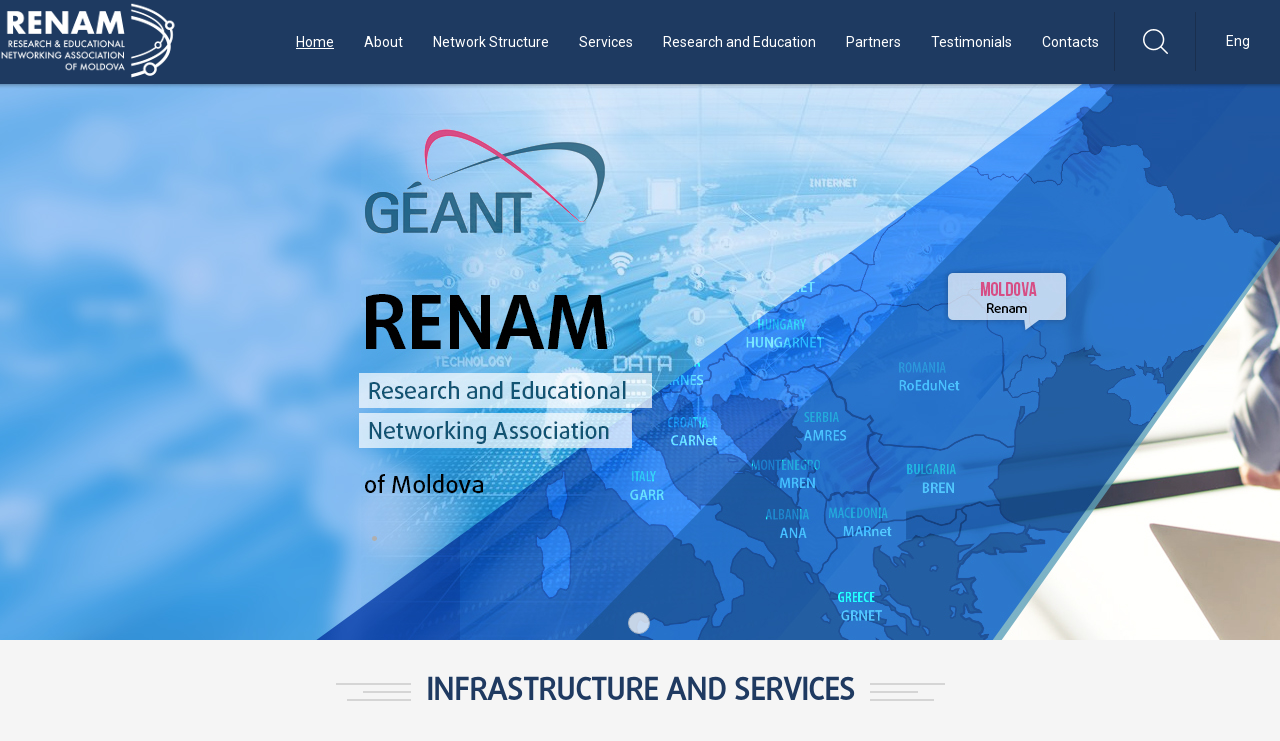

--- FILE ---
content_type: text/html; charset=UTF-8
request_url: https://renam.md/
body_size: 10928
content:
<!DOCTYPE html>
<html xmlns="http://www.w3.org/1999/xhtml" 
      xmlns:fb="http://ogp.me/ns/fb#" 
      xmlns:og="http://ogp.me/ns#" lang="en-US">
<head>
    <meta name="keywords" content="renam, provides network services, research and educational,infrastructure and services, educational network of moldova, consulting, education and training">
    <meta name="description" content="RENAM is National Research and Educational Network of Moldova – a non-governmental,      non-commercial and non-for-profit network. Main activity of RENAM is focused on continuous development of communication and information      infrastructure of the scientific and educational community of the Republic of Moldova.">
    <meta name="copyright" content="Designed By Galexstudio">
    <meta name="twitter:card" content="summary">
	<meta name="twitter:title" content="">
	<meta name="twitter:description" content="RENAM is National Research and Educational Network of Moldova – a non-governmental,      non-commercial and non-for-profit network. Main activity of RENAM is focused on continuous development of communication and information      infrastructure of the scientific and educational community of the Republic of Moldova.">
	<meta name="twitter:image" content="https://renam.md/wp-content/themes/galex/images/footer/social_network_logo.jpg">
    <meta property="og:url" content="https://renam.md" />
    <meta property="og:title" content=""/>
    <meta property="og:description" content="RENAM is National Research and Educational Network of Moldova – a non-governmental,      non-commercial and non-for-profit network. Main activity of RENAM is focused on continuous development of communication and information      infrastructure of the scientific and educational community of the Republic of Moldova." />
    <meta property="og:image" content="https://renam.md/wp-content/themes/galex/images/footer/social_network_logo.jpg" />
    <meta http-equiv="Content-Type" content="text/html; charset=UTF-8" /> 
    <title></title>
        <link href="https://fonts.googleapis.com/css?family=Roboto" rel="stylesheet" lazyload>
    <link rel="stylesheet" href="https://renam.md/wp-content/themes/galex/style.css" type="text/css" media="screen" />
    <link rel="stylesheet" href="https://renam.md/wp-content/themes/galex/css/jcarousel.basic.css" type="text/css" media="screen" />
    <link rel="stylesheet" href="https://renam.md/wp-content/themes/galex/css/jquery.fancybox.css" type="text/css" media="screen" />    
        
    <script type='text/javascript' src='https://renam.md/wp-content/themes/galex/js/jquery-3.1.1.min.js'></script>
    <script type='text/javascript' src='https://renam.md/wp-content/themes/galex/js/jquery.jcarousel.min.js'></script>
    <script type='text/javascript' src='https://renam.md/wp-content/themes/galex/js/jquery.fancybox.pack.js'></script>
    <script type='text/javascript' src='https://renam.md/wp-content/themes/galex/js/jquery.mousewheel-3.0.6.pack.js'></script>
    <script type='text/javascript' src='https://renam.md/wp-content/themes/galex/js/script.js'></script>
    <script type='text/javascript' src='https://renam.md/wp-content/themes/galex/js/mob_menu.js'></script>

	<meta name='robots' content='max-image-preview:large' />
<style id='wp-img-auto-sizes-contain-inline-css' type='text/css'>
img:is([sizes=auto i],[sizes^="auto," i]){contain-intrinsic-size:3000px 1500px}
/*# sourceURL=wp-img-auto-sizes-contain-inline-css */
</style>
<style id='wp-emoji-styles-inline-css' type='text/css'>

	img.wp-smiley, img.emoji {
		display: inline !important;
		border: none !important;
		box-shadow: none !important;
		height: 1em !important;
		width: 1em !important;
		margin: 0 0.07em !important;
		vertical-align: -0.1em !important;
		background: none !important;
		padding: 0 !important;
	}
/*# sourceURL=wp-emoji-styles-inline-css */
</style>
<style id='wp-block-library-inline-css' type='text/css'>
:root{--wp-block-synced-color:#7a00df;--wp-block-synced-color--rgb:122,0,223;--wp-bound-block-color:var(--wp-block-synced-color);--wp-editor-canvas-background:#ddd;--wp-admin-theme-color:#007cba;--wp-admin-theme-color--rgb:0,124,186;--wp-admin-theme-color-darker-10:#006ba1;--wp-admin-theme-color-darker-10--rgb:0,107,160.5;--wp-admin-theme-color-darker-20:#005a87;--wp-admin-theme-color-darker-20--rgb:0,90,135;--wp-admin-border-width-focus:2px}@media (min-resolution:192dpi){:root{--wp-admin-border-width-focus:1.5px}}.wp-element-button{cursor:pointer}:root .has-very-light-gray-background-color{background-color:#eee}:root .has-very-dark-gray-background-color{background-color:#313131}:root .has-very-light-gray-color{color:#eee}:root .has-very-dark-gray-color{color:#313131}:root .has-vivid-green-cyan-to-vivid-cyan-blue-gradient-background{background:linear-gradient(135deg,#00d084,#0693e3)}:root .has-purple-crush-gradient-background{background:linear-gradient(135deg,#34e2e4,#4721fb 50%,#ab1dfe)}:root .has-hazy-dawn-gradient-background{background:linear-gradient(135deg,#faaca8,#dad0ec)}:root .has-subdued-olive-gradient-background{background:linear-gradient(135deg,#fafae1,#67a671)}:root .has-atomic-cream-gradient-background{background:linear-gradient(135deg,#fdd79a,#004a59)}:root .has-nightshade-gradient-background{background:linear-gradient(135deg,#330968,#31cdcf)}:root .has-midnight-gradient-background{background:linear-gradient(135deg,#020381,#2874fc)}:root{--wp--preset--font-size--normal:16px;--wp--preset--font-size--huge:42px}.has-regular-font-size{font-size:1em}.has-larger-font-size{font-size:2.625em}.has-normal-font-size{font-size:var(--wp--preset--font-size--normal)}.has-huge-font-size{font-size:var(--wp--preset--font-size--huge)}.has-text-align-center{text-align:center}.has-text-align-left{text-align:left}.has-text-align-right{text-align:right}.has-fit-text{white-space:nowrap!important}#end-resizable-editor-section{display:none}.aligncenter{clear:both}.items-justified-left{justify-content:flex-start}.items-justified-center{justify-content:center}.items-justified-right{justify-content:flex-end}.items-justified-space-between{justify-content:space-between}.screen-reader-text{border:0;clip-path:inset(50%);height:1px;margin:-1px;overflow:hidden;padding:0;position:absolute;width:1px;word-wrap:normal!important}.screen-reader-text:focus{background-color:#ddd;clip-path:none;color:#444;display:block;font-size:1em;height:auto;left:5px;line-height:normal;padding:15px 23px 14px;text-decoration:none;top:5px;width:auto;z-index:100000}html :where(.has-border-color){border-style:solid}html :where([style*=border-top-color]){border-top-style:solid}html :where([style*=border-right-color]){border-right-style:solid}html :where([style*=border-bottom-color]){border-bottom-style:solid}html :where([style*=border-left-color]){border-left-style:solid}html :where([style*=border-width]){border-style:solid}html :where([style*=border-top-width]){border-top-style:solid}html :where([style*=border-right-width]){border-right-style:solid}html :where([style*=border-bottom-width]){border-bottom-style:solid}html :where([style*=border-left-width]){border-left-style:solid}html :where(img[class*=wp-image-]){height:auto;max-width:100%}:where(figure){margin:0 0 1em}html :where(.is-position-sticky){--wp-admin--admin-bar--position-offset:var(--wp-admin--admin-bar--height,0px)}@media screen and (max-width:600px){html :where(.is-position-sticky){--wp-admin--admin-bar--position-offset:0px}}

/*# sourceURL=wp-block-library-inline-css */
</style><style id='global-styles-inline-css' type='text/css'>
:root{--wp--preset--aspect-ratio--square: 1;--wp--preset--aspect-ratio--4-3: 4/3;--wp--preset--aspect-ratio--3-4: 3/4;--wp--preset--aspect-ratio--3-2: 3/2;--wp--preset--aspect-ratio--2-3: 2/3;--wp--preset--aspect-ratio--16-9: 16/9;--wp--preset--aspect-ratio--9-16: 9/16;--wp--preset--color--black: #000000;--wp--preset--color--cyan-bluish-gray: #abb8c3;--wp--preset--color--white: #ffffff;--wp--preset--color--pale-pink: #f78da7;--wp--preset--color--vivid-red: #cf2e2e;--wp--preset--color--luminous-vivid-orange: #ff6900;--wp--preset--color--luminous-vivid-amber: #fcb900;--wp--preset--color--light-green-cyan: #7bdcb5;--wp--preset--color--vivid-green-cyan: #00d084;--wp--preset--color--pale-cyan-blue: #8ed1fc;--wp--preset--color--vivid-cyan-blue: #0693e3;--wp--preset--color--vivid-purple: #9b51e0;--wp--preset--gradient--vivid-cyan-blue-to-vivid-purple: linear-gradient(135deg,rgb(6,147,227) 0%,rgb(155,81,224) 100%);--wp--preset--gradient--light-green-cyan-to-vivid-green-cyan: linear-gradient(135deg,rgb(122,220,180) 0%,rgb(0,208,130) 100%);--wp--preset--gradient--luminous-vivid-amber-to-luminous-vivid-orange: linear-gradient(135deg,rgb(252,185,0) 0%,rgb(255,105,0) 100%);--wp--preset--gradient--luminous-vivid-orange-to-vivid-red: linear-gradient(135deg,rgb(255,105,0) 0%,rgb(207,46,46) 100%);--wp--preset--gradient--very-light-gray-to-cyan-bluish-gray: linear-gradient(135deg,rgb(238,238,238) 0%,rgb(169,184,195) 100%);--wp--preset--gradient--cool-to-warm-spectrum: linear-gradient(135deg,rgb(74,234,220) 0%,rgb(151,120,209) 20%,rgb(207,42,186) 40%,rgb(238,44,130) 60%,rgb(251,105,98) 80%,rgb(254,248,76) 100%);--wp--preset--gradient--blush-light-purple: linear-gradient(135deg,rgb(255,206,236) 0%,rgb(152,150,240) 100%);--wp--preset--gradient--blush-bordeaux: linear-gradient(135deg,rgb(254,205,165) 0%,rgb(254,45,45) 50%,rgb(107,0,62) 100%);--wp--preset--gradient--luminous-dusk: linear-gradient(135deg,rgb(255,203,112) 0%,rgb(199,81,192) 50%,rgb(65,88,208) 100%);--wp--preset--gradient--pale-ocean: linear-gradient(135deg,rgb(255,245,203) 0%,rgb(182,227,212) 50%,rgb(51,167,181) 100%);--wp--preset--gradient--electric-grass: linear-gradient(135deg,rgb(202,248,128) 0%,rgb(113,206,126) 100%);--wp--preset--gradient--midnight: linear-gradient(135deg,rgb(2,3,129) 0%,rgb(40,116,252) 100%);--wp--preset--font-size--small: 13px;--wp--preset--font-size--medium: 20px;--wp--preset--font-size--large: 36px;--wp--preset--font-size--x-large: 42px;--wp--preset--spacing--20: 0.44rem;--wp--preset--spacing--30: 0.67rem;--wp--preset--spacing--40: 1rem;--wp--preset--spacing--50: 1.5rem;--wp--preset--spacing--60: 2.25rem;--wp--preset--spacing--70: 3.38rem;--wp--preset--spacing--80: 5.06rem;--wp--preset--shadow--natural: 6px 6px 9px rgba(0, 0, 0, 0.2);--wp--preset--shadow--deep: 12px 12px 50px rgba(0, 0, 0, 0.4);--wp--preset--shadow--sharp: 6px 6px 0px rgba(0, 0, 0, 0.2);--wp--preset--shadow--outlined: 6px 6px 0px -3px rgb(255, 255, 255), 6px 6px rgb(0, 0, 0);--wp--preset--shadow--crisp: 6px 6px 0px rgb(0, 0, 0);}:where(.is-layout-flex){gap: 0.5em;}:where(.is-layout-grid){gap: 0.5em;}body .is-layout-flex{display: flex;}.is-layout-flex{flex-wrap: wrap;align-items: center;}.is-layout-flex > :is(*, div){margin: 0;}body .is-layout-grid{display: grid;}.is-layout-grid > :is(*, div){margin: 0;}:where(.wp-block-columns.is-layout-flex){gap: 2em;}:where(.wp-block-columns.is-layout-grid){gap: 2em;}:where(.wp-block-post-template.is-layout-flex){gap: 1.25em;}:where(.wp-block-post-template.is-layout-grid){gap: 1.25em;}.has-black-color{color: var(--wp--preset--color--black) !important;}.has-cyan-bluish-gray-color{color: var(--wp--preset--color--cyan-bluish-gray) !important;}.has-white-color{color: var(--wp--preset--color--white) !important;}.has-pale-pink-color{color: var(--wp--preset--color--pale-pink) !important;}.has-vivid-red-color{color: var(--wp--preset--color--vivid-red) !important;}.has-luminous-vivid-orange-color{color: var(--wp--preset--color--luminous-vivid-orange) !important;}.has-luminous-vivid-amber-color{color: var(--wp--preset--color--luminous-vivid-amber) !important;}.has-light-green-cyan-color{color: var(--wp--preset--color--light-green-cyan) !important;}.has-vivid-green-cyan-color{color: var(--wp--preset--color--vivid-green-cyan) !important;}.has-pale-cyan-blue-color{color: var(--wp--preset--color--pale-cyan-blue) !important;}.has-vivid-cyan-blue-color{color: var(--wp--preset--color--vivid-cyan-blue) !important;}.has-vivid-purple-color{color: var(--wp--preset--color--vivid-purple) !important;}.has-black-background-color{background-color: var(--wp--preset--color--black) !important;}.has-cyan-bluish-gray-background-color{background-color: var(--wp--preset--color--cyan-bluish-gray) !important;}.has-white-background-color{background-color: var(--wp--preset--color--white) !important;}.has-pale-pink-background-color{background-color: var(--wp--preset--color--pale-pink) !important;}.has-vivid-red-background-color{background-color: var(--wp--preset--color--vivid-red) !important;}.has-luminous-vivid-orange-background-color{background-color: var(--wp--preset--color--luminous-vivid-orange) !important;}.has-luminous-vivid-amber-background-color{background-color: var(--wp--preset--color--luminous-vivid-amber) !important;}.has-light-green-cyan-background-color{background-color: var(--wp--preset--color--light-green-cyan) !important;}.has-vivid-green-cyan-background-color{background-color: var(--wp--preset--color--vivid-green-cyan) !important;}.has-pale-cyan-blue-background-color{background-color: var(--wp--preset--color--pale-cyan-blue) !important;}.has-vivid-cyan-blue-background-color{background-color: var(--wp--preset--color--vivid-cyan-blue) !important;}.has-vivid-purple-background-color{background-color: var(--wp--preset--color--vivid-purple) !important;}.has-black-border-color{border-color: var(--wp--preset--color--black) !important;}.has-cyan-bluish-gray-border-color{border-color: var(--wp--preset--color--cyan-bluish-gray) !important;}.has-white-border-color{border-color: var(--wp--preset--color--white) !important;}.has-pale-pink-border-color{border-color: var(--wp--preset--color--pale-pink) !important;}.has-vivid-red-border-color{border-color: var(--wp--preset--color--vivid-red) !important;}.has-luminous-vivid-orange-border-color{border-color: var(--wp--preset--color--luminous-vivid-orange) !important;}.has-luminous-vivid-amber-border-color{border-color: var(--wp--preset--color--luminous-vivid-amber) !important;}.has-light-green-cyan-border-color{border-color: var(--wp--preset--color--light-green-cyan) !important;}.has-vivid-green-cyan-border-color{border-color: var(--wp--preset--color--vivid-green-cyan) !important;}.has-pale-cyan-blue-border-color{border-color: var(--wp--preset--color--pale-cyan-blue) !important;}.has-vivid-cyan-blue-border-color{border-color: var(--wp--preset--color--vivid-cyan-blue) !important;}.has-vivid-purple-border-color{border-color: var(--wp--preset--color--vivid-purple) !important;}.has-vivid-cyan-blue-to-vivid-purple-gradient-background{background: var(--wp--preset--gradient--vivid-cyan-blue-to-vivid-purple) !important;}.has-light-green-cyan-to-vivid-green-cyan-gradient-background{background: var(--wp--preset--gradient--light-green-cyan-to-vivid-green-cyan) !important;}.has-luminous-vivid-amber-to-luminous-vivid-orange-gradient-background{background: var(--wp--preset--gradient--luminous-vivid-amber-to-luminous-vivid-orange) !important;}.has-luminous-vivid-orange-to-vivid-red-gradient-background{background: var(--wp--preset--gradient--luminous-vivid-orange-to-vivid-red) !important;}.has-very-light-gray-to-cyan-bluish-gray-gradient-background{background: var(--wp--preset--gradient--very-light-gray-to-cyan-bluish-gray) !important;}.has-cool-to-warm-spectrum-gradient-background{background: var(--wp--preset--gradient--cool-to-warm-spectrum) !important;}.has-blush-light-purple-gradient-background{background: var(--wp--preset--gradient--blush-light-purple) !important;}.has-blush-bordeaux-gradient-background{background: var(--wp--preset--gradient--blush-bordeaux) !important;}.has-luminous-dusk-gradient-background{background: var(--wp--preset--gradient--luminous-dusk) !important;}.has-pale-ocean-gradient-background{background: var(--wp--preset--gradient--pale-ocean) !important;}.has-electric-grass-gradient-background{background: var(--wp--preset--gradient--electric-grass) !important;}.has-midnight-gradient-background{background: var(--wp--preset--gradient--midnight) !important;}.has-small-font-size{font-size: var(--wp--preset--font-size--small) !important;}.has-medium-font-size{font-size: var(--wp--preset--font-size--medium) !important;}.has-large-font-size{font-size: var(--wp--preset--font-size--large) !important;}.has-x-large-font-size{font-size: var(--wp--preset--font-size--x-large) !important;}
/*# sourceURL=global-styles-inline-css */
</style>

<style id='classic-theme-styles-inline-css' type='text/css'>
/*! This file is auto-generated */
.wp-block-button__link{color:#fff;background-color:#32373c;border-radius:9999px;box-shadow:none;text-decoration:none;padding:calc(.667em + 2px) calc(1.333em + 2px);font-size:1.125em}.wp-block-file__button{background:#32373c;color:#fff;text-decoration:none}
/*# sourceURL=/wp-includes/css/classic-themes.min.css */
</style>
<link rel='stylesheet' id='bogo-css' href='https://renam.md/wp-content/plugins/bogo/includes/css/style.css?ver=3.9.1' type='text/css' media='all' />
<link rel='stylesheet' id='contact-form-7-css' href='https://renam.md/wp-content/plugins/contact-form-7/includes/css/styles.css?ver=6.1.4' type='text/css' media='all' />
<link rel='stylesheet' id='jvcf7_client_css-css' href='https://renam.md/wp-content/plugins/jquery-validation-for-contact-form-7/includes/assets/css/jvcf7_client.css?ver=5.4.2' type='text/css' media='all' />
<script type="text/javascript" src="https://renam.md/wp-includes/js/jquery/jquery.min.js?ver=3.7.1" id="jquery-core-js"></script>
<script type="text/javascript" src="https://renam.md/wp-includes/js/jquery/jquery-migrate.min.js?ver=3.4.1" id="jquery-migrate-js"></script>
<link rel="https://api.w.org/" href="https://renam.md/wp-json/" /><link rel="EditURI" type="application/rsd+xml" title="RSD" href="https://renam.md/xmlrpc.php?rsd" />
<meta name="generator" content="WordPress 6.9" />
<link rel="alternate" href="https://renam.md/ro/" hreflang="ro-RO" />
<link rel="alternate" href="https://renam.md/ru/" hreflang="ru-RU" />
<link rel="alternate" href="https://renam.md/" hreflang="en-US" />
		<style type="text/css">
			header {
				background-color: ;
			}
			footer {
                background-color: ;
			}
				.blueline {
                background-color: ;
			}
		</style>
	<link rel="icon" href="https://renam.md/wp-content/uploads/2019/09/cropped-Untitled-2-32x32.png" sizes="32x32" />
<link rel="icon" href="https://renam.md/wp-content/uploads/2019/09/cropped-Untitled-2-192x192.png" sizes="192x192" />
<link rel="apple-touch-icon" href="https://renam.md/wp-content/uploads/2019/09/cropped-Untitled-2-180x180.png" />
<meta name="msapplication-TileImage" content="https://renam.md/wp-content/uploads/2019/09/cropped-Untitled-2-270x270.png" />
</head>
<body class='home'>
    <header>
		<a href="https://renam.md/" class="header-logo">
<picture>
  <source srcset="https://renam.md/wp-content/themes/galex/images/header/header_logo.png" type="image/png">
  <img src="https://renam.md/wp-content/themes/galex/images/header/header_logo.png">                                                                                    
</picture>


</a>
        		<div class="languages">
            <a class="language-link" href="#">Eng</a>
            <ul class="language-switcher"><li class="en-US en current first"><a rel="alternate" hreflang="en-US" href="https://renam.md/" title="English">Eng</a></li>
<li class="ro-RO ro"><a rel="alternate" hreflang="ro-RO" href="https://renam.md/ro/" title="Romanian">Rom</a></li>
<li class="ru-RU ru last"><a rel="alternate" hreflang="ru-RU" href="https://renam.md/ru/" title="Russian">Rus</a></li>
</ul>
        </div>    
                <a href="#" class="search"></a>
        <div class="menu-main-header-menu-container"><ul id="menu-main-header-menu" class="menu"><li id="menu-item-10" class="menu-item menu-item-type-custom menu-item-object-custom current-menu-item current_page_item menu-item-10"><a href="/" aria-current="page">Home</a></li>
<li id="menu-item-155" class="menu-item menu-item-type-post_type menu-item-object-page menu-item-has-children menu-item-155"><a href="https://renam.md/about/">About</a>
<ul class="sub-menu">
	<li id="menu-item-506" class="menu-item menu-item-type-post_type menu-item-object-page menu-item-506"><a href="https://renam.md/about/association-statute/">Association Statute</a></li>
	<li id="menu-item-508" class="menu-item menu-item-type-post_type menu-item-object-page menu-item-508"><a href="https://renam.md/about/networking-association/">Aims &#038; Tasks</a></li>
	<li id="menu-item-505" class="menu-item menu-item-type-post_type menu-item-object-page menu-item-505"><a href="https://renam.md/about/renam-structure/">Renam Structure</a></li>
	<li id="menu-item-509" class="menu-item menu-item-type-post_type menu-item-object-page menu-item-509"><a href="https://renam.md/about/renam-documents/">Renam Documents</a></li>
	<li id="menu-item-760" class="menu-item menu-item-type-post_type menu-item-object-page menu-item-760"><a href="https://renam.md/about/renam-network-associated-projects/">RENAM network associated projects</a></li>
</ul>
</li>
<li id="menu-item-158" class="menu-item menu-item-type-post_type menu-item-object-page menu-item-158"><a href="https://renam.md/renam-network-structure-2/">Network Structure</a></li>
<li id="menu-item-16" class="menu-item menu-item-type-taxonomy menu-item-object-category menu-item-16"><a href="https://renam.md/category/services/">Services</a></li>
<li id="menu-item-495" class="menu-item menu-item-type-post_type menu-item-object-page menu-item-has-children menu-item-495"><a href="https://renam.md/education/">Research and Education</a>
<ul class="sub-menu">
	<li id="menu-item-493" class="menu-item menu-item-type-taxonomy menu-item-object-category menu-item-493"><a href="https://renam.md/category/conferences/">Conferences</a></li>
	<li id="menu-item-494" class="menu-item menu-item-type-taxonomy menu-item-object-category menu-item-494"><a href="https://renam.md/category/projects/">Projects</a></li>
	<li id="menu-item-503" class="menu-item menu-item-type-taxonomy menu-item-object-category menu-item-503"><a href="https://renam.md/category/workshops/">Workshops</a></li>
</ul>
</li>
<li id="menu-item-22" class="menu-item menu-item-type-taxonomy menu-item-object-category menu-item-22"><a href="https://renam.md/category/partners/">Partners</a></li>
<li id="menu-item-15" class="menu-item menu-item-type-taxonomy menu-item-object-category menu-item-15"><a href="https://renam.md/category/testimonials/">Testimonials</a></li>
<li id="menu-item-640" class="menu-item menu-item-type-custom menu-item-object-custom menu-item-640"><a href="https://renam.md/contact_us/general/">Contacts</a></li>
</ul></div>        <div class="clear"></div>
            </header>
	<div id="search_form_container">
	  <form action="https://renam.md/" method="get" class="search-form">
		<input id="input_search" type="text" value="" name="s" placeholder="What are you looking for ?" />
		<button type="submit"  class="btn-search"  title="Search"></button>
		<a href="#" class="btn-close" title="Close"></a>
	  </form>
	</div>
        <div class="slider jcarousel">
        <ul>          
                
			      
			                                
                <li>
					<a href="">        
					<img class="slider-image" src="https://renam.md/wp-content/uploads/2016/12/1.jpg" alt="" loading="lazy">
					</a>
				</li>
			                                
                <li>
					<a href="">        
					<img class="slider-image" src="https://renam.md/wp-content/uploads/2016/12/2.jpg" alt="" loading="lazy">
					</a>
				</li>
			                                
                <li>
					<a href="">        
					<img class="slider-image" src="https://renam.md/wp-content/uploads/2016/12/3.jpg" alt="" loading="lazy">
					</a>
				</li>
			                                
                <li>
					<a href="">        
					<img class="slider-image" src="https://renam.md/wp-content/uploads/2016/12/4.jpg" alt="" loading="lazy">
					</a>
				</li>
			                                
                <li>
					<a href="">        
					<img class="slider-image" src="https://renam.md/wp-content/uploads/2016/12/5.jpg" alt="" loading="lazy">
					</a>
				</li>
			            
        </ul> 
    </div>
	<div class="jcarousel-pagination"></div>
         <content>
<div class="content">
    <h1>Infrastructure and Services</h1>
    <div class="widgets">
    <div class="widget members">
      <div class="widget-header">
        <h2>Members</h2>
        <a href="https://renam.md/category/members/">All Members</a>
        <div class="clear"></div>
      </div>
      <div class="widget-body">   
         
          <div class="widget-item">
                            <a href="https://renam.md/member/moldova-state-university/"><img src="https://renam.md/wp-content/files_mf/cache/th_c437a2bf7f7106dbb078359e43be9f40_1742897656USM_logo_185x185.jpg"  alt="Moldova State University"/></a>
                        <h3>Moldova State University</h3>        
            <a class="link" href="http://usm.md">usm.md</a>
            <div class="clear"></div>
          </div>
         
          <div class="widget-item">
                            <a href="https://renam.md/member/ion-creanga-state-pedagogical-university-in-chisinau/"><img src="https://renam.md/wp-content/files_mf/cache/th_c437a2bf7f7106dbb078359e43be9f40_1742895757UPSC_logo_185x185.jpg"  alt="Ion Creangă State Pedagogical University in Chisinau"/></a>
                        <h3>Ion Creangă State Pedagogical University in Chisinau</h3>        
            <a class="link" href="http://upsc.md">upsc.md</a>
            <div class="clear"></div>
          </div>
         
          <div class="widget-item">
                            <a href="https://renam.md/member/the-academy-of-economic-studies/"><img src="https://renam.md/wp-content/files_mf/cache/th_c437a2bf7f7106dbb078359e43be9f40_1742895869ASEM_logo_185x185.jpg"  alt="Academy of Economic Studies of Moldova"/></a>
                        <h3>Academy of Economic Studies of Moldova</h3>        
            <a class="link" href="http://ase.md">ase.md</a>
            <div class="clear"></div>
          </div>
         
          <div class="widget-item">
                            <a href="https://renam.md/member/academia-de-muzica-teatru-si-arte-plastice/"><img src="https://renam.md/wp-content/files_mf/cache/th_c437a2bf7f7106dbb078359e43be9f40_1742843660AMTAP_logo_185x185.jpg"  alt="Academy of Music, Theatre and Fine Arts"/></a>
                        <h3>Academy of Music, Theatre and Fine Arts</h3>        
            <a class="link" href="http://amtap.md">amtap.md</a>
            <div class="clear"></div>
          </div>
              </div>
    </div>
    <div class="widget services">
      <div class="widget-header">
        <h2>Services</h2>
        <a href="https://renam.md/category/services/">All Services</a>
        <div class="clear"></div>
      </div>
      <div class="widget-body">   
          
          <div class="widget-item">      
                        <a href="https://renam.md/service/infrastructure-and-interconnection-services/"><h3>Infrastructure and Interconnection Services</h3></a>      
            <p></p>
            <div class="clear"></div>
          </div>
          
          <div class="widget-item">      
                        <a href="https://renam.md/service/networking-services/"><h3>Networking services</h3></a>      
            <p></p>
            <div class="clear"></div>
          </div>
          
          <div class="widget-item">      
                        <a href="https://renam.md/service/geant-services-via-renam-e-infrastructure/"><h3>GÉANT Services via RENAM E-Infrastructure</h3></a>      
            <p></p>
            <div class="clear"></div>
          </div>
              </div>
    </div>
    <div class="widget news">
      <div class="widget-header">
        <h2>News</h2>
        <a href="https://renam.md/category/news/">All News</a>
        <div class="clear"></div>
      </div>
      <div class="widget-body">   
           
          <div class="widget-item">
                            <a href="https://renam.md/renamnews/extending-secure-access-to-academic-resources-with-eduvpn/"><img src="https://renam.md/wp-content/files_mf/cache/th_1802adba0191182bf580dc82da5d9581_1769699418eduvpnimageforarticle813x540px.jpg"  alt="Extending secure access to academic resources with eduVPN" /></a>
                        <a href="https://renam.md/renamnews/extending-secure-access-to-academic-resources-with-eduvpn/" style="float:none; margin-left:0px" class="date">28/01/2026</a>         
            <a href="https://renam.md/renamnews/extending-secure-access-to-academic-resources-with-eduvpn/" class="linktext">Extending secure access to academic resources with eduVPN - Sometimes, access to university resources can be restricted to on-campus&hellip;</a>      
            <div class="clear"></div>
          </div>
           
          <div class="widget-item">
                            <a href="https://renam.md/renamnews/moldova-state-university-in-the-digital-transformation-journey/"><img src="https://renam.md/wp-content/files_mf/cache/th_1802adba0191182bf580dc82da5d9581_1765471771S_Corlat_interviu_image_1000x665px.png"  alt="Moldova State University in the digital transformation journey" /></a>
                        <a href="https://renam.md/renamnews/moldova-state-university-in-the-digital-transformation-journey/" style="float:none; margin-left:0px" class="date">11/12/2025</a>         
            <a href="https://renam.md/renamnews/moldova-state-university-in-the-digital-transformation-journey/" class="linktext">Moldova State University in the digital transformation journey - Interview with Sergiu Corlat, Vice-Rector for digitalisation at Moldova State&hellip;</a>      
            <div class="clear"></div>
          </div>
           
          <div class="widget-item">
                            <a href="https://renam.md/renamnews/ngi-zero-commons-fund-open-call-your-chance-to-get-your-idea-funded/"><img src="https://renam.md/wp-content/files_mf/cache/th_1802adba0191182bf580dc82da5d9581_1765280782NGIZeroCommonslogo.jpg"  alt="NGI Zero Commons Fund open call — your chance to get your idea funded" /></a>
                        <a href="https://renam.md/renamnews/ngi-zero-commons-fund-open-call-your-chance-to-get-your-idea-funded/" style="float:none; margin-left:0px" class="date">02/12/2025</a>         
            <a href="https://renam.md/renamnews/ngi-zero-commons-fund-open-call-your-chance-to-get-your-idea-funded/" class="linktext">NGI Zero Commons Fund open call — your chance to get your idea funded - Do you have an idea to create a more open,&hellip;</a>      
            <div class="clear"></div>
          </div>
              </div>
    </div>
    <div class="clear"></div>
    </div>
    </div>
    <div class="blueline">
    <h1 class="alt">Research and Educational</h1>
    </div>
    <div class="content">
    <div class="widgets">
    <div class="widget partners">
      <div class="widget-header">
        <h2>Partners</h2>
        <a href="https://renam.md/category/partners/">All Partners</a>
        <div class="clear"></div>
      </div>
      <div class="widget-body">    
         
          <div class="widget-item"> 
                            <a href="https://renam.md/partner/cisco/"><img src="https://renam.md/wp-content/files_mf/cache/th_c437a2bf7f7106dbb078359e43be9f40_1481285720ciscologo.png"  alt="CISCO" /></a>
                        <h3>CISCO</h3>        
            <a class="link" href="http://cisco.netacad.net">cisco.netacad.net</a>
            <div class="clear"></div>
          </div>
         
          <div class="widget-item"> 
                            <a href="https://renam.md/partner/wistcis/"><img src="https://renam.md/wp-content/files_mf/cache/th_c437a2bf7f7106dbb078359e43be9f40_1481288782wistcis1.png"  alt="WISTCIS" /></a>
                        <h3>WISTCIS</h3>        
            <a class="link" href="http://"></a>
            <div class="clear"></div>
          </div>
         
          <div class="widget-item"> 
                            <a href="https://renam.md/partner/ceenet/"><img src="https://renam.md/wp-content/files_mf/cache/th_c437a2bf7f7106dbb078359e43be9f40_1481541717ceenet.png"  alt="CEENET" /></a>
                        <h3>CEENET</h3>        
            <a class="link" href="http://www.ceenet.org">www.ceenet.org</a>
            <div class="clear"></div>
          </div>
         
          <div class="widget-item"> 
                            <a href="https://renam.md/partner/intas/"><img src="https://renam.md/wp-content/files_mf/cache/th_c437a2bf7f7106dbb078359e43be9f40_1481541876intas.png"  alt="INTAS" /></a>
                        <h3>INTAS</h3>        
            <a class="link" href="http://"></a>
            <div class="clear"></div>
          </div>
         
          <div class="widget-item"> 
                            <a href="https://renam.md/partner/nessi/"><img src="https://renam.md/wp-content/files_mf/cache/th_c437a2bf7f7106dbb078359e43be9f40_1481219867Untitled.png"  alt="NESSI" /></a>
                        <h3>NESSI</h3>        
            <a class="link" href="http://www.nessi-europe.eu">www.nessi-europe.eu</a>
            <div class="clear"></div>
          </div>
         
          <div class="widget-item"> 
                            <a href="https://renam.md/partner/geant/"><img src="https://renam.md/wp-content/files_mf/cache/th_c437a2bf7f7106dbb078359e43be9f40_1481221364Untitled.png"  alt="GEANT" /></a>
                        <h3>GEANT</h3>        
            <a class="link" href="http://www.geant.org">www.geant.org</a>
            <div class="clear"></div>
          </div>
              </div>
    </div>
    <div class="widget projects">
      <div class="widget-header">
        <h2>Projects</h2>
        <a href="https://renam.md/category/projects/">All Projects</a>
        <div class="clear"></div>
      </div>
      <div class="widget-body">    
          
          <div class="widget-item">
            <span class="date">2023-2024</span>   
            <div class="clear"></div>
                            <a href="https://renam.md/project/gn5-1-research-and-education-networking-geant/"><img src="https://renam.md/wp-content/files_mf/cache/th_79a1196cdfc867f0eca3677b985418d8_1690293037GEANTlogo185x185px.jpg"  alt="GN5-1 Research And Education Networking – GÉANT"/></a>
                        <h3>GN5-1 Research And Education Networking – GÉANT</h3>
            <div class="clear"></div>
            <h4>European Commission</h4>
            <div class="clear"></div>
          </div>
          
          <div class="widget-item">
            <span class="date">2020-2025</span>   
            <div class="clear"></div>
                            <a href="https://renam.md/project/eu4digital-connecting-research-and-education-communities-eapconnect/"><img src="https://renam.md/wp-content/files_mf/cache/th_79a1196cdfc867f0eca3677b985418d8_1608734051DigitalVertColorlogo185x185.jpg"  alt="EU4Digital: Connecting Research and Education Communities (EaPConnect)"/></a>
                        <h3>EU4Digital: Connecting Research and Education Communities (EaPConnect)</h3>
            <div class="clear"></div>
            <h4>European Commission, Cross-Border Cooperation Programs</h4>
            <div class="clear"></div>
          </div>
          
          <div class="widget-item">
            <span class="date">2021-2022</span>   
            <div class="clear"></div>
                            <a href="https://renam.md/project/investigation-and-elaboration-the-integrated-infrastructure-of-the-unified-environment-cloud-computing-to-support-open-science/"><img src="https://renam.md/wp-content/files_mf/cache/th_79a1196cdfc867f0eca3677b985418d8_1664903123opensciencelogo185x185.jpg"  alt="Investigation and elaboration the integrated infrastructure of the unified environment &#8220;cloud computing&#8221; to support Open Science"/></a>
                        <h3>Investigation and elaboration the integrated infrastructure of the unified environment &#8220;cloud computing&#8221; to support Open Science</h3>
            <div class="clear"></div>
            <h4>National Research and Development, Innovation and Technology Transfer Projects</h4>
            <div class="clear"></div>
          </div>
              </div>
    </div>
    <div class="widget conferences">
      <div class="widget-header">
        <h2>Conferences</h2>
        <a href="https://renam.md/category/conferences/">All Conferences</a>
        <div class="clear"></div>
      </div>
      <div class="widget-body">    
          
          <div class="widget-item">   
            <a href="https://renam.md/conference/eastern-partnership-e-infrastructures-conference/" class="conf-title"><h3>Eastern Partnership E-Infrastructures Conference</h3></a>		
                            <a href="https://renam.md/conference/eastern-partnership-e-infrastructures-conference/"><img src="https://renam.md/wp-content/files_mf/cache/th_aa03eb20a10627c85146ca14f9c94aef_1532109269REGISTEREaPEC2018bannerRENAM.jpg"  alt="Eastern Partnership E-Infrastructures Conference" /></a>
            	
            <span class="date">10/17/2018</span>   
            <span class="location"><p>Chisinau, Radisson Blu Leogrand Hotel, Mitropolit Varlaam Street, 77</p>
</span>
            <div class="clear"></div>
          </div>
          
          <div class="widget-item">   
            <a href="https://renam.md/conference/conferinta-utilizatorilor-retelei-nationale-stiintifico-educative-renam-uc-2017-tic-in-cercetare-si-educatie/" class="conf-title"><h3>Conferinta Utilizatorilor Reţelei Naţionale Ştiinţifico-Educative RENAM UC-2017 ”TIC ÎN CERCETARE ȘI EDUCAȚIE”</h3></a>		
            	
            <span class="date">10/19/2017</span>   
            <span class="location"></span>
            <div class="clear"></div>
          </div>
          
          <div class="widget-item">   
            <a href="https://renam.md/conference/30-mai-2012-accesul-la-resursele-regionale-hpc-calcul-performant/" class="conf-title"><h3>30 mai 2012 &#8211; Accesul la resursele regionale HPC (calcul performant)</h3></a>		
            	
            <span class="date">05/30/2012</span>   
            <span class="location"><p>Institutului de Matematică şi Informatică, pe adresa str. Academiei 5, MD-2028, Chişinău, Republica Moldova, of. 340.</p>
</span>
            <div class="clear"></div>
          </div>
              </div>
    </div>
    <div class="clear"></div>
    </div>
    <div class="testimonials">
        <h1>testimonials</h1>        
          
        <div class="testimonial">        
            <div class="testimonial-header">     
                                    <a class="person" href="https://renam.md/testimonial/vi-seem-success-story/"><img src="https://renam.md/wp-content/files_mf/cache/th_6ec68b75018ae88104313d574437364d_1532109617151930723905457ea223e041929ed20b216cfd53d1.jpg"  alt="VI-SEEM Success Story" /></a>
                   
                <a href="#" class="testimonial-name">
                    <h3></h3>
                    <h4>VI-SEEM Success Story</h4>
                </a>  
                  
                <div class="clear"></div>
            </div>     
            <p>DICOM Network – Solution for Medical Images Archive, Access, Processing and Visualization. The problem of storage and visualization of medical images collected by various medical equipment is actual for latest&hellip;</p>        
            <a class="read-more" href="https://renam.md/testimonial/vi-seem-success-story/">read more</a>
        </div>
          
        <div class="testimonial">        
            <div class="testimonial-header">     
                                    <a class="person" href="https://renam.md/testimonial/network-infrastructure/"><img src="https://renam.md/wp-content/files_mf/cache/th_6ec68b75018ae88104313d574437364d_15321096891482661230urgentalogo.png"  alt="Network Infrastructure" /></a>
                   
                <a href="#" class="testimonial-name">
                    <h3>Spitalul de Urgenta</h3>
                    <h4>Network Infrastructure</h4>
                </a>  
                  
                <div class="clear"></div>
            </div>     
            <p>ISMP Institutul Medicina de Urgenta se bucura de servicii de infrastructura Internet in decurs de mai mult de 10 ani. Calitatea serviciilor si conlucrarea cu serviciul ne mentenanta a fost&hellip;</p>        
            <a class="read-more" href="https://renam.md/testimonial/network-infrastructure/">read more</a>
        </div>
            <div class="clear"></div>
    </div>        
</div>

<script type='text/javascript'>
	var _gaq = _gaq || [];
	_gaq.push(['_setAccount', 'UA-89535265-1']);
_gaq.push(['_trackPageview']);

	(function() {
		var ga = document.createElement('script'); ga.type = 'text/javascript'; ga.async = true;
		ga.src = ('https:' == document.location.protocol ? 'https://ssl' : 'http://www') + '.google-analytics.com/ga.js';
		var s = document.getElementsByTagName('script')[0]; s.parentNode.insertBefore(ga, s);
	})();
</script>
</content>
    <footer>
		<a href="https://renam.md/" class="footer-logo">
<picture>
  <source srcset="https://renam.md/wp-content/themes/galex/images/footer/footer_logo.png" type="image/png">
<img src="https://renam.md/wp-content/themes/galex/images/footer/footer_logo.png">

</picture>
</a>
        <div class="footer-block" id="findus_footer">
            <h2>Find Us</h2>
            <div class="social">                
                <a class="facebook" href="https://www.facebook.com/RENAM.MD/"></a>         
                <a class="twiter" href="https://twitter.com/RENAM_AO"></a>
                <div class="clear"></div>
            </div>
            <h2>Contacts</h2>
            <p>
                Moldova, MD 2028,<br />
Chisinau, str. Academiei 5            </p>
        </div>
        <div class="footer-block" id="partnets_footer">
            <h2>Partners</h2>
            <div class="footer-partners">     
                                                  
                        <a href="https://renam.md/partner/geant-2/"><img src="https://renam.md/wp-content/files_mf/cache/th_c211241c80ab019b5d5c0674b51d3489_1481291640geantf.png" alt="GEANT"></a>
                                                          
                        <a href="https://renam.md/partner/cisco-2/"><img src="https://renam.md/wp-content/files_mf/cache/th_c211241c80ab019b5d5c0674b51d3489_1481542573ciscof.png" alt="CISCO"></a>
                                                          
                        <a href="https://renam.md/partner/intas-2/"><img src="https://renam.md/wp-content/files_mf/cache/th_c211241c80ab019b5d5c0674b51d3489_1481291124intasf.png" alt="INTAS"></a>
                                                          
                        <a href="https://renam.md/partner/nessi-2/"><img src="https://renam.md/wp-content/files_mf/cache/th_c211241c80ab019b5d5c0674b51d3489_1481291424nessif.png" alt="NESSI"></a>
                                                          
                        <a href="https://renam.md/partner/inasp-2/"><img src="https://renam.md/wp-content/files_mf/cache/th_c211241c80ab019b5d5c0674b51d3489_1481291859inaspf.png" alt="INASP"></a>
                                                          
                        <a href="https://renam.md/partner/nato-2/"><img src="https://renam.md/wp-content/files_mf/cache/th_c211241c80ab019b5d5c0674b51d3489_1481292038natof.png" alt="NATO"></a>
                            
                <div class="clear"></div>
            </div>
        </div>
        <div class="footer-block" id="research_footer">
            <h2>Research and Educational</h2>
            <a class="footer-link" href="https://renam.md/category/partners/">Partners</a>
            <a class="footer-link" href="https://renam.md/category/projects/">Projects</a>
            <a class="footer-link" href="https://renam.md/category/conferences/">Conferences nd events</a>
        </div>
        <div class="footer-block" id="infrastructure_footer">
            <h2>Infrastructure and services</h2>
            <a class="footer-link" href="https://renam.md/category/members/">Members</a>
            <a class="footer-link" href="https://renam.md/category/services/">Services</a>
            <a class="footer-link" href="https://renam.md/category/news/">News</a>
        </div>
        <div class="footer-block" id="footer_menu">
        <div class="menu-footer-menu-container"><ul id="menu-footer-menu" class="menu"><li id="menu-item-11" class="menu-item menu-item-type-custom menu-item-object-custom current-menu-item current_page_item menu-item-11"><a href="/" aria-current="page">Home</a></li>
<li id="menu-item-40" class="menu-item menu-item-type-post_type menu-item-object-page menu-item-40"><a href="https://renam.md/about/">About RENAM</a></li>
<li id="menu-item-41" class="menu-item menu-item-type-taxonomy menu-item-object-category menu-item-41"><a href="https://renam.md/category/testimonials/">Testimonials</a></li>
<li id="menu-item-643" class="menu-item menu-item-type-custom menu-item-object-custom menu-item-643"><a href="/contact_us/general/">Contacts</a></li>
</ul></div>        </div>
        <div class="clear">
        </div>
    </footer>
    <div class="copyright">
        Copyright 2026 <A class="galex-link" href="http://galex.md/">Designed By Galexstudio</A>
    </div>
	<script type="speculationrules">
{"prefetch":[{"source":"document","where":{"and":[{"href_matches":"/*"},{"not":{"href_matches":["/wp-*.php","/wp-admin/*","/wp-content/uploads/*","/wp-content/*","/wp-content/plugins/*","/wp-content/themes/galex/*","/*\\?(.+)"]}},{"not":{"selector_matches":"a[rel~=\"nofollow\"]"}},{"not":{"selector_matches":".no-prefetch, .no-prefetch a"}}]},"eagerness":"conservative"}]}
</script>
<script type="text/javascript" src="https://renam.md/wp-includes/js/dist/hooks.min.js?ver=dd5603f07f9220ed27f1" id="wp-hooks-js"></script>
<script type="text/javascript" src="https://renam.md/wp-includes/js/dist/i18n.min.js?ver=c26c3dc7bed366793375" id="wp-i18n-js"></script>
<script type="text/javascript" id="wp-i18n-js-after">
/* <![CDATA[ */
wp.i18n.setLocaleData( { 'text direction\u0004ltr': [ 'ltr' ] } );
//# sourceURL=wp-i18n-js-after
/* ]]> */
</script>
<script type="text/javascript" src="https://renam.md/wp-content/plugins/contact-form-7/includes/swv/js/index.js?ver=6.1.4" id="swv-js"></script>
<script type="text/javascript" id="contact-form-7-js-before">
/* <![CDATA[ */
var wpcf7 = {
    "api": {
        "root": "https:\/\/renam.md\/wp-json\/",
        "namespace": "contact-form-7\/v1"
    },
    "cached": 1
};
//# sourceURL=contact-form-7-js-before
/* ]]> */
</script>
<script type="text/javascript" src="https://renam.md/wp-content/plugins/contact-form-7/includes/js/index.js?ver=6.1.4" id="contact-form-7-js"></script>
<script type="text/javascript" src="https://renam.md/wp-content/plugins/jquery-validation-for-contact-form-7/includes/assets/js/jquery.validate.min.js?ver=5.4.2" id="jvcf7_jquery_validate-js"></script>
<script type="text/javascript" id="jvcf7_validation-js-extra">
/* <![CDATA[ */
var scriptData = {"jvcf7_default_settings":{"jvcf7_show_label_error":"errorMsgshow","jvcf7_invalid_field_design":"theme_1"}};
//# sourceURL=jvcf7_validation-js-extra
/* ]]> */
</script>
<script type="text/javascript" src="https://renam.md/wp-content/plugins/jquery-validation-for-contact-form-7/includes/assets/js/jvcf7_validation.js?ver=5.4.2" id="jvcf7_validation-js"></script>
<script id="wp-emoji-settings" type="application/json">
{"baseUrl":"https://s.w.org/images/core/emoji/17.0.2/72x72/","ext":".png","svgUrl":"https://s.w.org/images/core/emoji/17.0.2/svg/","svgExt":".svg","source":{"concatemoji":"https://renam.md/wp-includes/js/wp-emoji-release.min.js?ver=6.9"}}
</script>
<script type="module">
/* <![CDATA[ */
/*! This file is auto-generated */
const a=JSON.parse(document.getElementById("wp-emoji-settings").textContent),o=(window._wpemojiSettings=a,"wpEmojiSettingsSupports"),s=["flag","emoji"];function i(e){try{var t={supportTests:e,timestamp:(new Date).valueOf()};sessionStorage.setItem(o,JSON.stringify(t))}catch(e){}}function c(e,t,n){e.clearRect(0,0,e.canvas.width,e.canvas.height),e.fillText(t,0,0);t=new Uint32Array(e.getImageData(0,0,e.canvas.width,e.canvas.height).data);e.clearRect(0,0,e.canvas.width,e.canvas.height),e.fillText(n,0,0);const a=new Uint32Array(e.getImageData(0,0,e.canvas.width,e.canvas.height).data);return t.every((e,t)=>e===a[t])}function p(e,t){e.clearRect(0,0,e.canvas.width,e.canvas.height),e.fillText(t,0,0);var n=e.getImageData(16,16,1,1);for(let e=0;e<n.data.length;e++)if(0!==n.data[e])return!1;return!0}function u(e,t,n,a){switch(t){case"flag":return n(e,"\ud83c\udff3\ufe0f\u200d\u26a7\ufe0f","\ud83c\udff3\ufe0f\u200b\u26a7\ufe0f")?!1:!n(e,"\ud83c\udde8\ud83c\uddf6","\ud83c\udde8\u200b\ud83c\uddf6")&&!n(e,"\ud83c\udff4\udb40\udc67\udb40\udc62\udb40\udc65\udb40\udc6e\udb40\udc67\udb40\udc7f","\ud83c\udff4\u200b\udb40\udc67\u200b\udb40\udc62\u200b\udb40\udc65\u200b\udb40\udc6e\u200b\udb40\udc67\u200b\udb40\udc7f");case"emoji":return!a(e,"\ud83e\u1fac8")}return!1}function f(e,t,n,a){let r;const o=(r="undefined"!=typeof WorkerGlobalScope&&self instanceof WorkerGlobalScope?new OffscreenCanvas(300,150):document.createElement("canvas")).getContext("2d",{willReadFrequently:!0}),s=(o.textBaseline="top",o.font="600 32px Arial",{});return e.forEach(e=>{s[e]=t(o,e,n,a)}),s}function r(e){var t=document.createElement("script");t.src=e,t.defer=!0,document.head.appendChild(t)}a.supports={everything:!0,everythingExceptFlag:!0},new Promise(t=>{let n=function(){try{var e=JSON.parse(sessionStorage.getItem(o));if("object"==typeof e&&"number"==typeof e.timestamp&&(new Date).valueOf()<e.timestamp+604800&&"object"==typeof e.supportTests)return e.supportTests}catch(e){}return null}();if(!n){if("undefined"!=typeof Worker&&"undefined"!=typeof OffscreenCanvas&&"undefined"!=typeof URL&&URL.createObjectURL&&"undefined"!=typeof Blob)try{var e="postMessage("+f.toString()+"("+[JSON.stringify(s),u.toString(),c.toString(),p.toString()].join(",")+"));",a=new Blob([e],{type:"text/javascript"});const r=new Worker(URL.createObjectURL(a),{name:"wpTestEmojiSupports"});return void(r.onmessage=e=>{i(n=e.data),r.terminate(),t(n)})}catch(e){}i(n=f(s,u,c,p))}t(n)}).then(e=>{for(const n in e)a.supports[n]=e[n],a.supports.everything=a.supports.everything&&a.supports[n],"flag"!==n&&(a.supports.everythingExceptFlag=a.supports.everythingExceptFlag&&a.supports[n]);var t;a.supports.everythingExceptFlag=a.supports.everythingExceptFlag&&!a.supports.flag,a.supports.everything||((t=a.source||{}).concatemoji?r(t.concatemoji):t.wpemoji&&t.twemoji&&(r(t.twemoji),r(t.wpemoji)))});
//# sourceURL=https://renam.md/wp-includes/js/wp-emoji-loader.min.js
/* ]]> */
</script>



</body>
</html>


--- FILE ---
content_type: text/css
request_url: https://renam.md/wp-content/themes/galex/style.css
body_size: 4534
content:
/*
Theme Name: RENAM
Theme URI: http://galex.md
Author: Galex Studio
Author URI: http://galex.md/
Description: Research and Educational Networking Association of Moldova
Version: 1.0
*/

/*---------------------------:fonts-------------------------------------------*/
@font-face {
    font-family: 'DaxlinePro';
    src: url('fonts/DaxlinePro-Regular_13131.ttf');
}
/*---------------------------:fonts:end---------------------------------------*/

/*---------------------------:reset-------------------------------------------*/
body{
    margin: 0px;
    padding: 0px;
    font-family: "DaxlinePro";
    line-height: 24px;
    font-size: 16px;
    color: #3a3a3a;
}

h1{    
    margin: 0px;
    padding: 0px;
    line-height: 30px;
    font-size: 30px;
    color: #1f3a61;
    text-align: center;
    display: table;
    margin: 0px auto;    
    background-image: url("images/common/left_title_point.png"),url("images/common/right_title_point.png");
    background-repeat: no-repeat,no-repeat;
    background-position: left center, right center;
    padding: 0px 90px;
    text-transform: uppercase;
    margin-bottom: 59px;
}

h2{  
    margin: 0px;
    padding: 0px;  
    text-transform: uppercase;
    line-height: 22px;
    font-size: 18px;
    color: #ffffff;
    text-transform: uppercase;
}

h3{    
    margin: 0px;
    padding: 0px;
    line-height: 18px;
    font-size: 15px;
    text-transform: uppercase;
}
a h3{    
    color: #3a3a3a;
}

h4{    
    margin: 0px;
    padding: 0px;    
    line-height: 22px;
    font-size: 12px;
    color: #3c3c3c;
}

a{
    text-decoration: none;
    color: #7dcbf0;
}

p{
    margin: 0px;
    padding: 0px;
}

.date{
    padding-left: 25px;
    background-image: url(images/common/calendar_ico.png);
    background-repeat: no-repeat;
    background-position: 3px 2px;
    color: #232e36;
    font-size: 12px;
    line-height: 18px;
    padding-bottom: 5px;
    margin-bottom: 7px;
    display: block;	
}
/*---------------------------:reset:end---------------------------------------*/

/*---------------------------:common-------------------------------------------*/
.clear{
    clear: both;
}

.content{
    width: 1154px;
    margin: 0px auto;
    padding-top:25px;
}

body.home{    
    background-color: #F5F5F5;
}

.wpcf7-form label.error{
    display:block;
}
/*---------------------------:common:end---------------------------------------*/

/*---------------------------:header-------------------------------------------*/
header{
    background-color:#1E3A61;
}

.header-logo{
/*   background-image: url("images/header/header_logo.png");
*/
width: 140px;
    height: 77px;
    display: block;
    float: left;
}
.menu-main-header-menu-container{
    float: right;
}
.menu-main-header-menu-container .menu{
   margin: 0px;
   padding: 0px;
   list-style: none;
}
.menu-main-header-menu-container .menu li{
   float:left;
}

.menu-main-header-menu-container .menu a{
    color: #FFF;
    font-family: 'Roboto', sans-serif;
    line-height: 84px;
    font-size: 14px;
    padding: 0px 15px;
}

.menu-main-header-menu-container .menu a:hover {
    color: #21a1dd;
}

.menu-main-header-menu-container .current-menu-item{
    color: #21a1dd;
	text-decoration: underline;
}

.search{
    float: right;
    display: block;
    width: 80px;
    height: 59px;
    background-image: url("images/header/header_search.png");
    background-repeat: no-repeat;
    background-position: center center;
    border-left: 1px solid #1A2F4E;
    margin-top: 12px;
}


.languages{    
    float: right;
    border-left: 1px solid #1A2F4E;
    font-family: 'Roboto', sans-serif;
    line-height: 59px;
    font-size: 14px;
    padding: 0px 15px;
    border-left: 1px solid #1A2F4E;
    margin-top: 12px;
    display: block;
    padding: 0px 30px;
}

.languages:hover .language-switcher{
    display:block;
} 

.languages:hover .language-link{
    background-image: none;
} 

.language-link{
    color: #FFF;
    /*height: 16px;
    line-height: 16px;
    padding: 8px 15px;
    color: #656565;
    display: block;
    margin-top: 5px;
    background-image: url(images/home/down.png);
    background-repeat: no-repeat;  
    background-position: 44px;    
    padding-right: 28px;*/
}

.language-switcher{
    margin: 0px;
    padding: 0px;
    position: absolute;
    margin-left: -15px;
    margin-top: -49px;
    padding-top: 5px;   
    z-index: 10;
    background-color: #FFFFFF;
    opacity: 0.8;
    display:none;
}

.language-switcher li{
    margin:0px;
    list-style:none;
    min-width: 61px;
}

.language-switcher li a {
    height: 30px;
    line-height: 30px;
    display: block;
    padding: 0px 15px 0px 15px;
    color: #000000;
}
/*
.language-switcher li a:hover {
    color: #234ea6;
    font-family: OpenSansBold; 
    padding: 0px 22px 0px 15px;
}

.language-switcher li.current a{    
    background-image: none;
}
.language-switcher li.current a:hover{    
    color: #404040;
    font-family: OpenSansSemibold; 
    padding: 0px 23px 0px 15px;
}*/
/*
.lang{
    float: right;
    border-left: 1px solid #1A2F4E;
    color: #FFF;
    font-family: 'Roboto', sans-serif;
    line-height: 59px;
    font-size: 14px;
    padding: 0px 15px;
    border-left: 1px solid #1A2F4E;
    margin-top: 12px;
    display: block;
    padding: 0px 30px;
}*/
#menu-main-header-menu .sub-menu{
    display: none;
    position: absolute;
    margin-top: 0px;
    z-index: 2;
    list-style: none;
    padding-left: 0px;
}

#menu-main-header-menu .sub-menu li:first-child a{
    border-top:none;
    margin-top: 3px;
}
#menu-main-header-menu .sub-menu li {
    background-color: rgba(31,58,97,0.9);
    display: block;
    float: none;
    min-width: 150px;
    padding: 0px 6px;
}

#menu-main-header-menu .sub-menu li a{
    line-height: 34px;
    padding: 0px 12px;
    display: block;    
    border-top:1px solid #203B62;
}

#menu-main-header-menu .menu-item:hover .sub-menu{    
    display: block;
}

.jcarousel-pagination{    
    text-align: center;
    margin-top: -39px;
    margin-bottom: 18px;
    position: inherit !important;
}

.jcarousel-pagination a {
    color: #6495ed !important;
    background: #6495ed !important;
}
.jcarousel-pagination a.active {
    color: #fff !important;
    background: #fff !important;
    border: 1px solid #CCC !important;
}
/*---------------------------:header:end---------------------------------------*/

/*---------------------------:footer-------------------------------------------*/
footer{
    background-color: #1E1E1E;
}
.copyright{
    background-color: #000000;
    text-align: right;
    color: #ffffff;
    font-size: 12px;
    line-height: 43px;
    padding: 0px 15px;
}
.footer-logo{
 /*   background-image: url("images/footer/logo.png");
 */
 width: 140px;
    height: 82px;
    display: block;
    float: left;
    margin-top: 70px;
    margin-left: 48px;
}

.footer-block{
    float:right;
    border-left: 1px solid #383838;
    padding: 10px 30px;
    margin-top: 33px;
    margin-bottom: 20px;
    min-height: 121px;
}

.footer-block:first-child {
    border-left: none;
}

.menu-footer-menu-container .menu{    
    margin-top: 0px;
    margin-bottom: 0px;
    padding: 0px;
    list-style: none;
}

.menu-footer-menu-container .menu li a{    
    color: #FFF;
    font-family: 'Roboto', sans-serif;
    line-height: 30px;
    font-size: 14px;
}

.menu-footer-menu-container .menu li a:hover{
    text-decoration:underline;
}

.footer-block h2 {    
    font-family: 'Roboto', sans-serif;
    line-height: 30px;
    font-size: 14px;
    color: #FFF;
    text-transform: capitalize;
    margin-bottom: 10px;
}

.footer-link{    
    color: #FFF;
    font-family: 'Roboto', sans-serif;
    line-height: 20px;
    font-size: 12px;
    display: block;
    margin-left: 15px;
}
.footer-block p{    
    color: #FFF;
    font-family: 'Roboto', sans-serif;
    line-height: 20px;
    font-size: 12px;
    margin-top: -10px;
}
.footer-link:hover{
    text-decoration:underline;
}
 
.social{
    margin-top: -10px;
    margin-bottom: 10px;
}
.social a{
    display: block;
    width: 20px;
    height: 20px;
    float: left;
    background-color: #626262;
    background-repeat: no-repeat;
    background-position: center center;
    margin-right: 3px;
}

.social a.facebook {
    background-image: url(images/footer/fb_ico.png);
}
.social a.twiter {
    background-image: url(images/footer/twitter_ico.png);
}

.footer-partners{
    width: 180px;
}

.footer-partners a{
    display: block;
    float: left;
    border: 1px solid #606060;
    margin-right: 3px;
    margin-bottom: 3px;
}
.footer-partners a img {
    display: block;
}
/*---------------------------:footer:end---------------------------------------*/

/*---------------------------:home---------------------------------------------*/
h1.alt{
    color: #FFFFFF;
}

.blueline{    
    background-color: #1E3A61;
    padding-top: 40px;
    padding-bottom: 100px;
    margin-top: 34px;
    margin-bottom: -151px;
}

    /*---------------------------:widget---------------------------------------------*/
    .widgets {        
        margin-right: -21px;
    }
    .widget{
        float: left;
        width: 370px;
        margin-right: 21px;
    }

    .widget-header{
        padding: 0px 20px;
    }
    .widget-body{

    }
    .widget .link{

    }  
     
    .widget-body{
        padding-bottom: 25px;
    } 
    
    .widget-header h2{        
        line-height: 49px;
        display: block;
        float: left;
    }
    .widget-header a{        
        line-height: 49px;
        display: block;
        float: right;
        text-transform: uppercase;
        font-size: 14px;
        color: #ffffff;
    }
    .widget-header a:hover{
        text-decoration: underline;
    }

    .widget-item a{
        display: block;
        float: left;
        margin-right: 20px;
    }

    .widget-item a img{
        display:block;
    }

    .widget-item p{
        line-height: 18px;
        font-size: 14px;
        color: #5b5b5b;
    }
    /*---------------------------:widget:end-----------------------------------------*/

    /*---------------------------:members---------------------------------------------*/
    .widget.members{
        background-color: #5E5E5E;
    }
    .members .widget-item:first-child{        
        border-top: none;
    }
    .members .widget-item{
        margin: 0px 27px;
        padding: 10px 0px;
        border-top: 1px solid #7E7E7E;
    }    
    .members h3{
        color: #FFFFFF;
    }
    /*---------------------------:members:end-----------------------------------------*/
    
    /*---------------------------:services---------------------------------------------*/    
    .widget.services{
        background-color: #F6F4F5;
    }

    .services .widget-header{
        background-color: #21A1DE;
    }
    
    .services .widget-item{
        margin: 1px 0px;
        padding: 20px;
        background-color: #EDEDEF;
        border-left: 1px solid #21A2DC;
    }    
    .services .widget-body{
        margin-bottom: -1px;
        padding-bottom: 0px;
    } 
    /*---------------------------:services:end-----------------------------------------*/

    /*---------------------------:news---------------------------------------------*/
    .widget.news{
        background-color: #FAFAFA;
    }

    .news .widget-header{
        background-color: #1E3A61;
    }

    .news .widget-body{
       border-right: 1px solid #CFCFCF;
       border-bottom: 1px solid #CFCFCF;
       border-left: 1px solid #CFCFCF;
    } 
    
    .news .widget-item{
        margin: 0px 30px;
        padding: 13px 0px;
        border-top: 1px solid #E5E5E5;
    }    
    .news .widget-item:first-child{        
        border-top: none;
    }
    
    .news .widget-item a{
        display: block;
        float: right;
        margin-right: 0px;
        margin-left: 20px;
    }
    .news .widget-body{
        padding-bottom: 0px;
    } 
    .news .widget-item a.linktext{
        color: #1f3a61;
		float: none;
		line-height: 18px;
		font-size: 14px;
		margin-left: 0px;
    }
    /*---------------------------:news:end-----------------------------------------*/

    /*---------------------------:partners---------------------------------------------*/
    .widget.partners{
        background-color: #FFFFFF;
        border: 1px solid #BBC1CD;
        width: 368px;
    }
    .partners .widget-header a {
        color: #232e36;
    }
    .partners .widget-header h2 {
        color: #232e36;
    }    
    
    .partners .widget-item a img{        
        border: 1px solid #C2CBD4;
    }
    .partners .widget-item:first-child{        
        border-top: none;
    }
    .partners .widget-item{
        margin: 0px 27px;
        padding: 10px 0px;
        border-top: 1px solid #E4E4E4;
    }    
    .partners h3{
        color: #3c3c3c;
    }
    /*---------------------------:partners:end-----------------------------------------*/

    /*---------------------------:projects---------------------------------------------*/
    .widget.projects{
        background-color: #FFFFFF;
        border: 1px solid #BBC1CD;
        width: 368px;
    }
    .projects .widget-header a {
        color: #232e36;
    }
    .projects .widget-header h2 {
        color: #232e36;
    }
    .projects .widget-item{
        margin: 11px;
        margin-top: 0px;
        padding: 18px;
        background-color: #F0F0F2;
    }    
    .projects .widget-body{
        padding-bottom: 0px;
    } 
    
    .projects .date{
        background-image: url(images/common/calendar_blue_ico.png);
        font-size: 16px;
    }
    .projects h4{
        margin-top: 10px;
    }
    /*---------------------------:projects:end-----------------------------------------*/

    /*---------------------------:conferences---------------------------------------------*/
    .widget.conferences{
        background-color: #FFFFFF;
        border: 1px solid #BBC1CD;
        width: 368px;
    }
    .conf-title {
        margin-right: 0px !important;
        width: 100%;
    }
    .conferences .widget-header a {
        color: #232e36;
    }
    .conferences .widget-header h2 {
        color: #232e36;
    }    
    .conferences .widget-item{
        margin: 16px;
        margin-top: 0px;
    }

    .conferences h3{
        background-color: #E8F6FF;
        padding: 0px 10px;
        line-height: 31px;
        margin-bottom:10px;
    }

    .conferences .date{
        background-image: url(images/common/calendar_blue_ico.png);
        font-size: 16px;
        display: inline-block;
    }
    .conferences  .widget-item p,.conferences.widget-item p{        
        padding-left: 25px;
        background-image: url(images/common/point_blue_ico.png);
        background-repeat: no-repeat;
        background-position: 3px 2px;
        color: #3c3c3c;
        font-size: 13px;
        line-height: 20px;
    }
    .conferences .widget-body{
        padding-bottom: 0px;
    }
    /*---------------------------:conferences:end-----------------------------------------*/

    /*---------------------------:testimonials---------------------------------------------*/
    .testimonials{
        border: 1px solid #BBC1CD;
        margin-top: 74px;
        margin-bottom: 109px;    
    }

    .testimonials h1{        
        background-image: url("images/common/left_title_testimonials.png"),url("images/common/right_title_testimonials.png");
        background-repeat: no-repeat,no-repeat;
        background-position: left 0px, right 14px;
        padding: 0px 330px;
        line-height: 59px;
    }
    
    .testimonial{
        width: 490px;
        float: left;
        margin-left: 59px;
        padding-bottom:30px;
    }

    .testimonial-header .person{
        float: left;
        display: block;
        border: 3px solid #E4ECEE;
        border-radius: 50px;
    }
    .testimonial-header .person img{
        display: block;
		border-radius: 50px;
    }
    .testimonial-header .testimonial-name{
        float: left;
        margin-top: 31px;
        margin-left: 22px;
    }
    .testimonial-header .org-logo{
        float: right;
        display: block;
    }
    .testimonial-header .org-logo img{
        display: block;
    }
    
    .testimonial p,.datagrid-testimonials p{
        padding-top: 37px;
        margin-top: 23px;
        background-image: url(images/common/text_header.png);
        background-repeat: no-repeat;
        margin-bottom:10px;
    }

    .testimonial .read-more{
        text-transform: uppercase;
    }
    /*---------------------------:testimonials:end-----------------------------------------*/

/*---------------------------:home:end-----------------------------------------*/

/*---------------------------:category-----------------------------------------*/
.category-header{    
    background-image: url(images/category/renam_services.jpg);
    background-repeat: no-repeat;
    height: 157px;
    background-position: center center;
}

.category-header h1{
    line-height: 39px;
    margin: 0px;
    padding: 0px;
    background: none;
    width: 1154px;
    margin: 0px auto;
    text-align: left;
    padding-top: 62px;
}

.breadcrumbs-wrapper {
    background-color: #F4F4F4;
    border-top: 1px solid #CFD5D5;
}

.breadcrumbs{    
    width: 1154px;
    margin: 0px auto;
    line-height: 24px;
    font-size: 12px;
    color: #979696;
}
.breadcrumbs a{    
    font-size: 12px;
    line-height: 24px;
    color: #979696;
}
.breadcrumbs a.active {
    color: #1f3a61;
}
.cat-name{
    color: #222222;
    font-size: 22px;
    line-height: 30px;
    border-left: 4px solid #21A2DC;
    padding-left: 5px;
    text-transform: capitalize;
    margin-top: 25px;
    margin-bottom: 31px;
}
.datagrid{
    margin-bottom: 80px;
}
.grid-2-col{
    margin-right: -28px;
}

.grid-2-col .grid-item:nth-child(odd)  {
    clear: both;
}

.grid-2-col .grid-item{
    width: 518px;
    float: left;
    margin-right: 23px;
}

.grid-item {
    border: 1px solid #C2CBD4;
    margin-bottom: 23px;
    padding: 24px;
}

.grid-item .image{
    display: block;
    float: right;
    margin-left: 10px;
    margin-bottom: 10px;
}

.grid-1-col .grid-item .image {    
    display: block;
    float: left;
    margin-right: 10px;
    margin-left: 0px;
    margin-bottom: 10px;
}

.grid-item .image img{
    display: block;
}
.grid-item h3{
   color: #1f3a61;
    font-size: 16px;
    line-height: 24px;
}
.grid-item p{
   color: #717171;
    font-size: 14px;
    line-height: 24px;
}

.navigation{
    margin: 0px auto;
    display: table;
}

.navigation li{
    float: left;
    list-style: none;
}
.navigation li a {    
    color: #000;
    font-size: 22px;
    line-height: 40px;
    width: 40px;
    display: block;
    text-align: center;
}
.navigation li.active a {    
    color: #FFF;
    background-color: #21A1DE;
}
    /*---------------------------:members-------------------------------------------*/    
    .datagrid-members .grid-item .image{
        display: block;
        float: left;
        margin-right: 10px;
        margin-left: 0px;
        margin-bottom: 10px;
    }
    /*---------------------------:members:end---------------------------------------*/
    
    /*---------------------------:testimonials---------------------------------------------*/
    .category-header-testimonials {
        background-image: url(images/testimonials/renam_testimonials.jpg);
    }
    /*---------------------------:testimonials:end---------------------------------------*/
    
    /*---------------------------:conferences---------------------------------------------*/   
    .datagrid-conferences h3{
        background-color: #E8F6FF;
        padding: 0px 10px;
        line-height: 31px;
        margin-bottom:10px;
    }

    .datagrid-conferences .date{
        background-image: url(images/common/calendar_blue_ico.png);
        font-size: 16px;
    }
    .datagrid-conferences .location p{        
        padding-left: 25px;
        background-image: url(images/common/point_blue_ico.png);
        background-repeat: no-repeat;
        background-position: 3px 2px;
        color: #3c3c3c;
        font-size: 13px;
        line-height: 20px;
    }
    /*---------------------------:conferences:end-----------------------------------------*/
/*---------------------------:category:end-------------------------------------*/

/*---------------------------:single-------------------------------------------*/
.content-single{
    margin-bottom: 80px;
    min-height:400px;
}

.content-sidebar{
    float: right;
    width: 258px;
    padding: 13px 28px;
    border: 1px solid #C2CBD4;
    margin-top: 26px;
    margin-left: 26px;
    margin-bottom: 20px;
}

.content-sidebar .widget-item{
    border-top: 1px solid #C2CBD4;
    padding: 15px 0px;
}
.content-sidebar .widget-item:first-child{
    border-top: none;
}
.content-sidebar a.link {
    display: inline;
    float: none;
    margin-right: 0px;
}
.share{
    padding-top: 20px;
}
.share-txt{
    margin-bottom:10px;
}
.share .social{
    display: block;
    width: 32px;
    height: 32px;
    margin-right: 8px;
    float: left;
    background-repeat: no-repeat;
}

.linkedin-link{
    background-image: url(images/single/feedback_in.png);
}

.facebook-link{
    background-image: url(images/single/feedback_fb.png);
}

.twitter-link{
    background-image: url(images/single/feedback_twiter.png);
}

.content-sidebar .testimonial{
    width: auto;
    margin-left: 0px;
    margin-bottom: 0px;
}
.content-single p{
	margin-bottom: 20px;
}
.widget-item p{
	margin-bottom: 0px;
}
/*---------------------------:single:end---------------------------------------*/

/*---------------------------:page---------------------------------------------*/
.content-sidebar .menu{
    margin: 0px;
    padding: 0px;
    list-style: none;
    line-height: 32px;
    font-size: 15px;
    text-transform: uppercase;
}


.content-sidebar .menu li:first-child {
    border-top: none;
}
.content-sidebar .menu li {
    border-top: 1px solid #E4E4E4;
}

.content-sidebar .menu a {    
    color: darkblue;
    padding-left: 20px;
    background-image: url(images//common/link3.png);
    background-repeat: no-repeat;
    background-position: center left;
}

.content-sidebar .widget-item a{
    float: none;
    margin-right: 0px;
}
/*---------------------------:page:end-----------------------------------------*/

/*---------------------------:contacts-----------------------------------------*/
.category-header-contacts {
    background-image: url(images/contact_us/header.jpg);
}
.google-map{
    height: 408px;
    width: 100%;
    overflow: hidden;
}
.contact-info-social{    
    float: right;
}
.contact-info-social .social{
    display: block;
    width: 32px;
    height: 32px;
    margin-left: 8px;
    float: right;
    background-repeat: no-repeat;
    margin-top: 0px;
    margin-bottom: 0px;
}
.contact-info-header{    
    border-bottom: 1px solid #C2CBD4;
}
.contact-sidebar{
    width: 323px;
    margin-left: 37px;
    float: right;
}
.contact-info-container{
    border: 1px solid #DFE2E9;
    padding: 20px;
    width: 752px;
    float: left;
}
.contact-info-address{
    line-height: 42px;
    float: left;
    padding-left: 40px;
    background-image: url(images/common/point_grey.png);
    background-repeat: no-repeat;
    background-position: 13px 9px;
}
.contact-table{
    display: table;
    width: 100%;
}
.contact-table .header{
    display: table-row;
    line-height:18px;
    font-weight: bold;
    color: #1f3a61;
}
.contact-table .row{
    display: table-row;
}
.contact-table .cell{
    display: table-cell;
    padding: 8px 22px;
    line-height: 18px;
    font-size: 14px;
}
.contact-table .row:nth-child(2n) {
    background-color: #E7EBEE;
}
.content-contact{
    margin-bottom: 55px;
}

.contact-info-container h3{
    text-align: center;
    margin: 10px;
}

.contact-sidebar input{
    border: none;
    background-color: #EEEEEE;
    line-height: 42px;
    padding: 0px 24px;
    margin-bottom:4px;
    width: 275px;
}
.contact-sidebar textarea{
    border: none;
    background-color: #EEEEEE;
    line-height: 42px;
    padding: 0px 24px;
    margin-bottom:4px;
    height: 122px;
    width: 275px;
}

.wpcf7-submit{
    background-color: #1E3A61 !important;
    color: #FFF;
    text-align:center;
    text-transform: uppercase;
    width: 100% !important;
}
/*---------------------------:contacts:end-------------------------------------*/
/*---------------------------:Search:start-------------------------------------*/
    #input_search {
        float: left;
        width: 70%;
        height: 40px;
        border: 0px;
        z-index: 1;
        background: rgba(0, 0, 0, 0.0);
        border-bottom: 1px solid #d2d2d2;
        color: #d2d2d2;
        font-size: 20px;
    }
    #input_search:focus {
    outline: none;
    }

    input::-webkit-input-placeholder { 
        font-size: 20px;
        }
    #search_form_container {
    display: none;
    width: 100%;
    padding: 15px 120px 15px;
    position: absolute;
    top: 84px;
    z-index: 1;
    background-color: #383838;
     background: rgba(0, 0, 0, 0.5);
  }
   .search-form {
       width: 100%;
       padding-right: 60px;
       z-index: 1;
   }
.btn-close {
    float: left;
    width: 35px;
    height: 35px;
    background-image: url("images/header/close.png");
    background-repeat: no-repeat;
    background-size: 100% 100%;
    background-position: center center;
    margin-top: 3px;
    margin-left: 50px;
}
.btn-close:hover {
    background-image: url("images/header/close_white.png");

}
.btn-search {
    float: left;
    width: 40px;
    height: 40px;
    background-image: url("images/header/search_ico.png");
    background-repeat: no-repeat;
    background-size: 100% 100%;
    background-position: center center;
    margin-top: 3px;
    margin-left: 3px;
    background-color: transparent;
    border-color: transparent;
}
.btn-search:hover {
    background-image: url("images/header/search_ico_white.png");
}
/*---------------------------:Search:end-------------------------------------*/
.alignleft{
    float: left;
    margin-right: 29px;
}
.alignright{
    float: right;
    margin-left: 29px;
}


--- FILE ---
content_type: application/javascript
request_url: https://renam.md/wp-content/themes/galex/js/mob_menu.js
body_size: 110
content:
$(document).ready(function () {
$( ".cross" ).hide();
$( ".menu-mobile" ).hide();
$( "#hamburger" ).click(function() {
 if ($( "#hamburger" ).hasClass("hamburger-active") ) {
    $( "#hamburger" ).removeClass("hamburger-active");
 }
 else {
    $( "#hamburger" ).addClass("hamburger-active"); 
 }
$( ".menu-mobile" ).slideToggle( "slow", function() {
//$( "#hamburger" ).hide();
$( ".cross" ).show();
});
});

$( ".cross" ).click(function() {
$( ".menu-mobile" ).slideToggle( "slow", function() {
$( ".cross" ).hide();
$( "#hamburger" ).show();
});
});
return false;});

--- FILE ---
content_type: application/javascript
request_url: https://renam.md/wp-content/themes/galex/js/script.js
body_size: 260
content:
$(document).ready(function () {
    $('.jcarousel').jcarousel({
        wrap: 'circular',
        interval: 5000
    });
    $('.jcarousel').jcarouselAutoscroll({
        interval: 5000
    });
    $('.jcarousel').hover(function () {
        $(this).jcarouselAutoscroll('stop');
    }, function () {
        $(this).jcarouselAutoscroll('start');
    });
    $('.jcarousel-pagination')
    .on('jcarouselpagination:active', 'a', function () {
        $(this).addClass('active');
    })
    .on('jcarouselpagination:inactive', 'a', function () {
        $(this).removeClass('active');
    })
    .jcarouselPagination();

    var searchBlock = $('#search_form_container');
    $(document).on('click', '.search', function () {
        searchBlock.slideToggle();
        return false;
    });
    $(document).on('click', '.btn-close', function () {
        searchBlock.slideToggle();
        return false;
    });
	
	$(".gallery").find("a").attr("rel","gal");
	
	$(".gallery").find("a").fancybox();
	
	$(".size-medium").parent().attr("rel","gal");
	
	$(".size-medium").parent().fancybox();
});